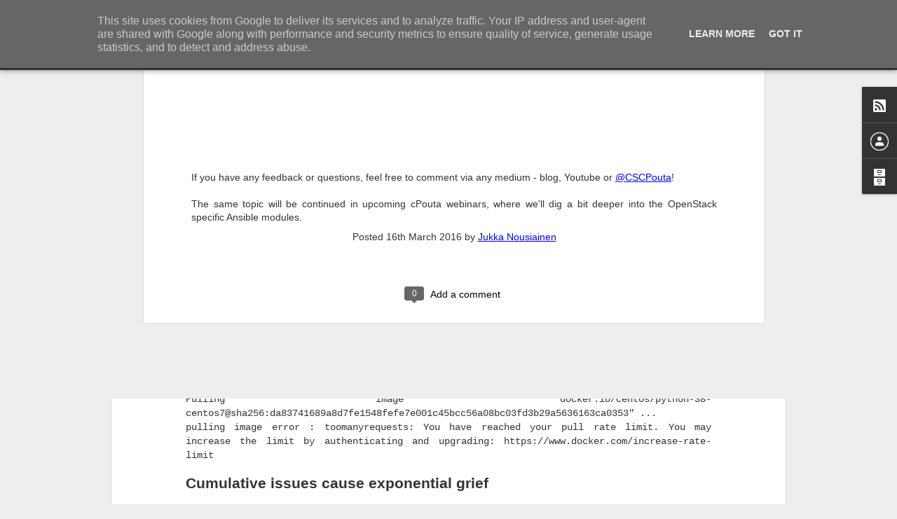

--- FILE ---
content_type: text/javascript; charset=UTF-8
request_url: https://cloud.blog.csc.fi/?v=0&action=initial&widgetId=Profile1&responseType=js&xssi_token=AOuZoY41iMsk4giosXQaHojiKIPFCz05_Q%3A1769377886776
body_size: 137
content:
try {
_WidgetManager._HandleControllerResult('Profile1', 'initial',{'title': 'Contributors', 'team': true, 'authors': [{'userUrl': 'https://www.blogger.com/profile/16568130991045255996', 'display-name': 'Aegil', 'profileLogo': '//www.blogger.com/img/logo-16.png'}, {'userUrl': 'https://www.blogger.com/profile/12514853365207086903', 'display-name': 'Ahsan Feroz', 'profileLogo': '//www.blogger.com/img/logo-16.png'}, {'userUrl': 'https://www.blogger.com/profile/10901060039913460947', 'display-name': 'Jukka Nousiainen', 'profileLogo': '//www.blogger.com/img/logo-16.png'}, {'userUrl': 'https://www.blogger.com/profile/10328840470067233982', 'display-name': 'Kalle Happonen', 'profileLogo': '//www.blogger.com/img/logo-16.png'}, {'userUrl': 'https://www.blogger.com/profile/09465130029968341193', 'display-name': 'Matteo', 'profileLogo': '//www.blogger.com/img/logo-16.png'}, {'userUrl': 'https://www.blogger.com/profile/13763440416180812453', 'display-name': 'Unknown', 'profileLogo': '//www.blogger.com/img/logo-16.png'}, {'userUrl': 'https://www.blogger.com/profile/17901655790749223383', 'display-name': 'mausm', 'profileLogo': '//www.blogger.com/img/logo-16.png'}], 'viewProfileMsg': 'View my complete profile', 'isDisplayable': true});
} catch (e) {
  if (typeof log != 'undefined') {
    log('HandleControllerResult failed: ' + e);
  }
}


--- FILE ---
content_type: text/javascript; charset=UTF-8
request_url: https://cloud.blog.csc.fi/?v=0&action=initial&widgetId=BlogArchive1&responseType=js&xssi_token=AOuZoY41iMsk4giosXQaHojiKIPFCz05_Q%3A1769377886776
body_size: 654
content:
try {
_WidgetManager._HandleControllerResult('BlogArchive1', 'initial',{'url': 'https://cloud.blog.csc.fi/search?updated-min\x3d1969-12-31T16:00:00-08:00\x26updated-max\x3d292278994-08-17T07:12:55Z\x26max-results\x3d50', 'name': 'All Posts', 'expclass': 'expanded', 'toggleId': 'ALL-0', 'post-count': 60, 'data': [{'url': 'https://cloud.blog.csc.fi/2021/', 'name': '2021', 'expclass': 'expanded', 'toggleId': 'YEARLY-1609488000000', 'post-count': 1, 'data': [{'url': 'https://cloud.blog.csc.fi/2021/03/', 'name': 'March', 'expclass': 'expanded', 'toggleId': 'MONTHLY-1614585600000', 'post-count': 1, 'posts': [{'title': 'Docker Hub pull rate limits hit Rahti', 'url': 'https://cloud.blog.csc.fi/2021/03/docker-hub-pull-rate-limits-hit-rahti.html'}]}]}, {'url': 'https://cloud.blog.csc.fi/2020/', 'name': '2020', 'expclass': 'collapsed', 'toggleId': 'YEARLY-1577865600000', 'post-count': 2, 'data': [{'url': 'https://cloud.blog.csc.fi/2020/12/', 'name': 'December', 'expclass': 'collapsed', 'toggleId': 'MONTHLY-1606809600000', 'post-count': 1}, {'url': 'https://cloud.blog.csc.fi/2020/02/', 'name': 'February', 'expclass': 'collapsed', 'toggleId': 'MONTHLY-1580544000000', 'post-count': 1}]}, {'url': 'https://cloud.blog.csc.fi/2019/', 'name': '2019', 'expclass': 'collapsed', 'toggleId': 'YEARLY-1546329600000', 'post-count': 4, 'data': [{'url': 'https://cloud.blog.csc.fi/2019/12/', 'name': 'December', 'expclass': 'collapsed', 'toggleId': 'MONTHLY-1575187200000', 'post-count': 1}, {'url': 'https://cloud.blog.csc.fi/2019/07/', 'name': 'July', 'expclass': 'collapsed', 'toggleId': 'MONTHLY-1561964400000', 'post-count': 1}, {'url': 'https://cloud.blog.csc.fi/2019/04/', 'name': 'April', 'expclass': 'collapsed', 'toggleId': 'MONTHLY-1554102000000', 'post-count': 1}, {'url': 'https://cloud.blog.csc.fi/2019/02/', 'name': 'February', 'expclass': 'collapsed', 'toggleId': 'MONTHLY-1549008000000', 'post-count': 1}]}, {'url': 'https://cloud.blog.csc.fi/2018/', 'name': '2018', 'expclass': 'collapsed', 'toggleId': 'YEARLY-1514793600000', 'post-count': 12, 'data': [{'url': 'https://cloud.blog.csc.fi/2018/12/', 'name': 'December', 'expclass': 'collapsed', 'toggleId': 'MONTHLY-1543651200000', 'post-count': 1}, {'url': 'https://cloud.blog.csc.fi/2018/11/', 'name': 'November', 'expclass': 'collapsed', 'toggleId': 'MONTHLY-1541055600000', 'post-count': 1}, {'url': 'https://cloud.blog.csc.fi/2018/10/', 'name': 'October', 'expclass': 'collapsed', 'toggleId': 'MONTHLY-1538377200000', 'post-count': 2}, {'url': 'https://cloud.blog.csc.fi/2018/07/', 'name': 'July', 'expclass': 'collapsed', 'toggleId': 'MONTHLY-1530428400000', 'post-count': 1}, {'url': 'https://cloud.blog.csc.fi/2018/05/', 'name': 'May', 'expclass': 'collapsed', 'toggleId': 'MONTHLY-1525158000000', 'post-count': 1}, {'url': 'https://cloud.blog.csc.fi/2018/04/', 'name': 'April', 'expclass': 'collapsed', 'toggleId': 'MONTHLY-1522566000000', 'post-count': 1}, {'url': 'https://cloud.blog.csc.fi/2018/03/', 'name': 'March', 'expclass': 'collapsed', 'toggleId': 'MONTHLY-1519891200000', 'post-count': 1}, {'url': 'https://cloud.blog.csc.fi/2018/02/', 'name': 'February', 'expclass': 'collapsed', 'toggleId': 'MONTHLY-1517472000000', 'post-count': 1}, {'url': 'https://cloud.blog.csc.fi/2018/01/', 'name': 'January', 'expclass': 'collapsed', 'toggleId': 'MONTHLY-1514793600000', 'post-count': 3}]}, {'url': 'https://cloud.blog.csc.fi/2017/', 'name': '2017', 'expclass': 'collapsed', 'toggleId': 'YEARLY-1483257600000', 'post-count': 5, 'data': [{'url': 'https://cloud.blog.csc.fi/2017/12/', 'name': 'December', 'expclass': 'collapsed', 'toggleId': 'MONTHLY-1512115200000', 'post-count': 1}, {'url': 'https://cloud.blog.csc.fi/2017/09/', 'name': 'September', 'expclass': 'collapsed', 'toggleId': 'MONTHLY-1504249200000', 'post-count': 1}, {'url': 'https://cloud.blog.csc.fi/2017/08/', 'name': 'August', 'expclass': 'collapsed', 'toggleId': 'MONTHLY-1501570800000', 'post-count': 1}, {'url': 'https://cloud.blog.csc.fi/2017/07/', 'name': 'July', 'expclass': 'collapsed', 'toggleId': 'MONTHLY-1498892400000', 'post-count': 1}, {'url': 'https://cloud.blog.csc.fi/2017/02/', 'name': 'February', 'expclass': 'collapsed', 'toggleId': 'MONTHLY-1485936000000', 'post-count': 1}]}, {'url': 'https://cloud.blog.csc.fi/2016/', 'name': '2016', 'expclass': 'collapsed', 'toggleId': 'YEARLY-1451635200000', 'post-count': 18, 'data': [{'url': 'https://cloud.blog.csc.fi/2016/12/', 'name': 'December', 'expclass': 'collapsed', 'toggleId': 'MONTHLY-1480579200000', 'post-count': 1}, {'url': 'https://cloud.blog.csc.fi/2016/11/', 'name': 'November', 'expclass': 'collapsed', 'toggleId': 'MONTHLY-1477983600000', 'post-count': 1}, {'url': 'https://cloud.blog.csc.fi/2016/09/', 'name': 'September', 'expclass': 'collapsed', 'toggleId': 'MONTHLY-1472713200000', 'post-count': 1}, {'url': 'https://cloud.blog.csc.fi/2016/06/', 'name': 'June', 'expclass': 'collapsed', 'toggleId': 'MONTHLY-1464764400000', 'post-count': 2}, {'url': 'https://cloud.blog.csc.fi/2016/05/', 'name': 'May', 'expclass': 'collapsed', 'toggleId': 'MONTHLY-1462086000000', 'post-count': 2}, {'url': 'https://cloud.blog.csc.fi/2016/04/', 'name': 'April', 'expclass': 'collapsed', 'toggleId': 'MONTHLY-1459494000000', 'post-count': 2}, {'url': 'https://cloud.blog.csc.fi/2016/03/', 'name': 'March', 'expclass': 'collapsed', 'toggleId': 'MONTHLY-1456819200000', 'post-count': 3}, {'url': 'https://cloud.blog.csc.fi/2016/02/', 'name': 'February', 'expclass': 'collapsed', 'toggleId': 'MONTHLY-1454313600000', 'post-count': 4}, {'url': 'https://cloud.blog.csc.fi/2016/01/', 'name': 'January', 'expclass': 'collapsed', 'toggleId': 'MONTHLY-1451635200000', 'post-count': 2}]}, {'url': 'https://cloud.blog.csc.fi/2015/', 'name': '2015', 'expclass': 'collapsed', 'toggleId': 'YEARLY-1420099200000', 'post-count': 18, 'data': [{'url': 'https://cloud.blog.csc.fi/2015/12/', 'name': 'December', 'expclass': 'collapsed', 'toggleId': 'MONTHLY-1448956800000', 'post-count': 4}, {'url': 'https://cloud.blog.csc.fi/2015/11/', 'name': 'November', 'expclass': 'collapsed', 'toggleId': 'MONTHLY-1446361200000', 'post-count': 1}, {'url': 'https://cloud.blog.csc.fi/2015/10/', 'name': 'October', 'expclass': 'collapsed', 'toggleId': 'MONTHLY-1443682800000', 'post-count': 2}, {'url': 'https://cloud.blog.csc.fi/2015/09/', 'name': 'September', 'expclass': 'collapsed', 'toggleId': 'MONTHLY-1441090800000', 'post-count': 2}, {'url': 'https://cloud.blog.csc.fi/2015/07/', 'name': 'July', 'expclass': 'collapsed', 'toggleId': 'MONTHLY-1435734000000', 'post-count': 2}, {'url': 'https://cloud.blog.csc.fi/2015/05/', 'name': 'May', 'expclass': 'collapsed', 'toggleId': 'MONTHLY-1430463600000', 'post-count': 1}, {'url': 'https://cloud.blog.csc.fi/2015/04/', 'name': 'April', 'expclass': 'collapsed', 'toggleId': 'MONTHLY-1427871600000', 'post-count': 2}, {'url': 'https://cloud.blog.csc.fi/2015/03/', 'name': 'March', 'expclass': 'collapsed', 'toggleId': 'MONTHLY-1425196800000', 'post-count': 1}, {'url': 'https://cloud.blog.csc.fi/2015/02/', 'name': 'February', 'expclass': 'collapsed', 'toggleId': 'MONTHLY-1422777600000', 'post-count': 3}]}], 'toggleopen': 'MONTHLY-1614585600000', 'style': 'HIERARCHY', 'title': 'Blog Archive'});
} catch (e) {
  if (typeof log != 'undefined') {
    log('HandleControllerResult failed: ' + e);
  }
}


--- FILE ---
content_type: text/javascript; charset=UTF-8
request_url: https://cloud.blog.csc.fi/?v=0&action=initial&widgetId=Profile1&responseType=js&xssi_token=AOuZoY41iMsk4giosXQaHojiKIPFCz05_Q%3A1769377886776
body_size: 141
content:
try {
_WidgetManager._HandleControllerResult('Profile1', 'initial',{'title': 'Contributors', 'team': true, 'authors': [{'userUrl': 'https://www.blogger.com/profile/16568130991045255996', 'display-name': 'Aegil', 'profileLogo': '//www.blogger.com/img/logo-16.png'}, {'userUrl': 'https://www.blogger.com/profile/12514853365207086903', 'display-name': 'Ahsan Feroz', 'profileLogo': '//www.blogger.com/img/logo-16.png'}, {'userUrl': 'https://www.blogger.com/profile/10901060039913460947', 'display-name': 'Jukka Nousiainen', 'profileLogo': '//www.blogger.com/img/logo-16.png'}, {'userUrl': 'https://www.blogger.com/profile/10328840470067233982', 'display-name': 'Kalle Happonen', 'profileLogo': '//www.blogger.com/img/logo-16.png'}, {'userUrl': 'https://www.blogger.com/profile/09465130029968341193', 'display-name': 'Matteo', 'profileLogo': '//www.blogger.com/img/logo-16.png'}, {'userUrl': 'https://www.blogger.com/profile/13763440416180812453', 'display-name': 'Unknown', 'profileLogo': '//www.blogger.com/img/logo-16.png'}, {'userUrl': 'https://www.blogger.com/profile/17901655790749223383', 'display-name': 'mausm', 'profileLogo': '//www.blogger.com/img/logo-16.png'}], 'viewProfileMsg': 'View my complete profile', 'isDisplayable': true});
} catch (e) {
  if (typeof log != 'undefined') {
    log('HandleControllerResult failed: ' + e);
  }
}


--- FILE ---
content_type: text/javascript; charset=UTF-8
request_url: https://cloud.blog.csc.fi/?v=0&action=initial&widgetId=BlogArchive1&responseType=js&xssi_token=AOuZoY41iMsk4giosXQaHojiKIPFCz05_Q%3A1769377886776
body_size: 816
content:
try {
_WidgetManager._HandleControllerResult('BlogArchive1', 'initial',{'url': 'https://cloud.blog.csc.fi/search?updated-min\x3d1969-12-31T16:00:00-08:00\x26updated-max\x3d292278994-08-17T07:12:55Z\x26max-results\x3d50', 'name': 'All Posts', 'expclass': 'expanded', 'toggleId': 'ALL-0', 'post-count': 60, 'data': [{'url': 'https://cloud.blog.csc.fi/2021/', 'name': '2021', 'expclass': 'expanded', 'toggleId': 'YEARLY-1609488000000', 'post-count': 1, 'data': [{'url': 'https://cloud.blog.csc.fi/2021/03/', 'name': 'March', 'expclass': 'expanded', 'toggleId': 'MONTHLY-1614585600000', 'post-count': 1, 'posts': [{'title': 'Docker Hub pull rate limits hit Rahti', 'url': 'https://cloud.blog.csc.fi/2021/03/docker-hub-pull-rate-limits-hit-rahti.html'}]}]}, {'url': 'https://cloud.blog.csc.fi/2020/', 'name': '2020', 'expclass': 'collapsed', 'toggleId': 'YEARLY-1577865600000', 'post-count': 2, 'data': [{'url': 'https://cloud.blog.csc.fi/2020/12/', 'name': 'December', 'expclass': 'collapsed', 'toggleId': 'MONTHLY-1606809600000', 'post-count': 1}, {'url': 'https://cloud.blog.csc.fi/2020/02/', 'name': 'February', 'expclass': 'collapsed', 'toggleId': 'MONTHLY-1580544000000', 'post-count': 1}]}, {'url': 'https://cloud.blog.csc.fi/2019/', 'name': '2019', 'expclass': 'collapsed', 'toggleId': 'YEARLY-1546329600000', 'post-count': 4, 'data': [{'url': 'https://cloud.blog.csc.fi/2019/12/', 'name': 'December', 'expclass': 'collapsed', 'toggleId': 'MONTHLY-1575187200000', 'post-count': 1}, {'url': 'https://cloud.blog.csc.fi/2019/07/', 'name': 'July', 'expclass': 'collapsed', 'toggleId': 'MONTHLY-1561964400000', 'post-count': 1}, {'url': 'https://cloud.blog.csc.fi/2019/04/', 'name': 'April', 'expclass': 'collapsed', 'toggleId': 'MONTHLY-1554102000000', 'post-count': 1}, {'url': 'https://cloud.blog.csc.fi/2019/02/', 'name': 'February', 'expclass': 'collapsed', 'toggleId': 'MONTHLY-1549008000000', 'post-count': 1}]}, {'url': 'https://cloud.blog.csc.fi/2018/', 'name': '2018', 'expclass': 'collapsed', 'toggleId': 'YEARLY-1514793600000', 'post-count': 12, 'data': [{'url': 'https://cloud.blog.csc.fi/2018/12/', 'name': 'December', 'expclass': 'collapsed', 'toggleId': 'MONTHLY-1543651200000', 'post-count': 1}, {'url': 'https://cloud.blog.csc.fi/2018/11/', 'name': 'November', 'expclass': 'collapsed', 'toggleId': 'MONTHLY-1541055600000', 'post-count': 1}, {'url': 'https://cloud.blog.csc.fi/2018/10/', 'name': 'October', 'expclass': 'collapsed', 'toggleId': 'MONTHLY-1538377200000', 'post-count': 2}, {'url': 'https://cloud.blog.csc.fi/2018/07/', 'name': 'July', 'expclass': 'collapsed', 'toggleId': 'MONTHLY-1530428400000', 'post-count': 1}, {'url': 'https://cloud.blog.csc.fi/2018/05/', 'name': 'May', 'expclass': 'collapsed', 'toggleId': 'MONTHLY-1525158000000', 'post-count': 1}, {'url': 'https://cloud.blog.csc.fi/2018/04/', 'name': 'April', 'expclass': 'collapsed', 'toggleId': 'MONTHLY-1522566000000', 'post-count': 1}, {'url': 'https://cloud.blog.csc.fi/2018/03/', 'name': 'March', 'expclass': 'collapsed', 'toggleId': 'MONTHLY-1519891200000', 'post-count': 1}, {'url': 'https://cloud.blog.csc.fi/2018/02/', 'name': 'February', 'expclass': 'collapsed', 'toggleId': 'MONTHLY-1517472000000', 'post-count': 1}, {'url': 'https://cloud.blog.csc.fi/2018/01/', 'name': 'January', 'expclass': 'collapsed', 'toggleId': 'MONTHLY-1514793600000', 'post-count': 3}]}, {'url': 'https://cloud.blog.csc.fi/2017/', 'name': '2017', 'expclass': 'collapsed', 'toggleId': 'YEARLY-1483257600000', 'post-count': 5, 'data': [{'url': 'https://cloud.blog.csc.fi/2017/12/', 'name': 'December', 'expclass': 'collapsed', 'toggleId': 'MONTHLY-1512115200000', 'post-count': 1}, {'url': 'https://cloud.blog.csc.fi/2017/09/', 'name': 'September', 'expclass': 'collapsed', 'toggleId': 'MONTHLY-1504249200000', 'post-count': 1}, {'url': 'https://cloud.blog.csc.fi/2017/08/', 'name': 'August', 'expclass': 'collapsed', 'toggleId': 'MONTHLY-1501570800000', 'post-count': 1}, {'url': 'https://cloud.blog.csc.fi/2017/07/', 'name': 'July', 'expclass': 'collapsed', 'toggleId': 'MONTHLY-1498892400000', 'post-count': 1}, {'url': 'https://cloud.blog.csc.fi/2017/02/', 'name': 'February', 'expclass': 'collapsed', 'toggleId': 'MONTHLY-1485936000000', 'post-count': 1}]}, {'url': 'https://cloud.blog.csc.fi/2016/', 'name': '2016', 'expclass': 'collapsed', 'toggleId': 'YEARLY-1451635200000', 'post-count': 18, 'data': [{'url': 'https://cloud.blog.csc.fi/2016/12/', 'name': 'December', 'expclass': 'collapsed', 'toggleId': 'MONTHLY-1480579200000', 'post-count': 1}, {'url': 'https://cloud.blog.csc.fi/2016/11/', 'name': 'November', 'expclass': 'collapsed', 'toggleId': 'MONTHLY-1477983600000', 'post-count': 1}, {'url': 'https://cloud.blog.csc.fi/2016/09/', 'name': 'September', 'expclass': 'collapsed', 'toggleId': 'MONTHLY-1472713200000', 'post-count': 1}, {'url': 'https://cloud.blog.csc.fi/2016/06/', 'name': 'June', 'expclass': 'collapsed', 'toggleId': 'MONTHLY-1464764400000', 'post-count': 2}, {'url': 'https://cloud.blog.csc.fi/2016/05/', 'name': 'May', 'expclass': 'collapsed', 'toggleId': 'MONTHLY-1462086000000', 'post-count': 2}, {'url': 'https://cloud.blog.csc.fi/2016/04/', 'name': 'April', 'expclass': 'collapsed', 'toggleId': 'MONTHLY-1459494000000', 'post-count': 2}, {'url': 'https://cloud.blog.csc.fi/2016/03/', 'name': 'March', 'expclass': 'collapsed', 'toggleId': 'MONTHLY-1456819200000', 'post-count': 3}, {'url': 'https://cloud.blog.csc.fi/2016/02/', 'name': 'February', 'expclass': 'collapsed', 'toggleId': 'MONTHLY-1454313600000', 'post-count': 4}, {'url': 'https://cloud.blog.csc.fi/2016/01/', 'name': 'January', 'expclass': 'collapsed', 'toggleId': 'MONTHLY-1451635200000', 'post-count': 2}]}, {'url': 'https://cloud.blog.csc.fi/2015/', 'name': '2015', 'expclass': 'collapsed', 'toggleId': 'YEARLY-1420099200000', 'post-count': 18, 'data': [{'url': 'https://cloud.blog.csc.fi/2015/12/', 'name': 'December', 'expclass': 'collapsed', 'toggleId': 'MONTHLY-1448956800000', 'post-count': 4}, {'url': 'https://cloud.blog.csc.fi/2015/11/', 'name': 'November', 'expclass': 'collapsed', 'toggleId': 'MONTHLY-1446361200000', 'post-count': 1}, {'url': 'https://cloud.blog.csc.fi/2015/10/', 'name': 'October', 'expclass': 'collapsed', 'toggleId': 'MONTHLY-1443682800000', 'post-count': 2}, {'url': 'https://cloud.blog.csc.fi/2015/09/', 'name': 'September', 'expclass': 'collapsed', 'toggleId': 'MONTHLY-1441090800000', 'post-count': 2}, {'url': 'https://cloud.blog.csc.fi/2015/07/', 'name': 'July', 'expclass': 'collapsed', 'toggleId': 'MONTHLY-1435734000000', 'post-count': 2}, {'url': 'https://cloud.blog.csc.fi/2015/05/', 'name': 'May', 'expclass': 'collapsed', 'toggleId': 'MONTHLY-1430463600000', 'post-count': 1}, {'url': 'https://cloud.blog.csc.fi/2015/04/', 'name': 'April', 'expclass': 'collapsed', 'toggleId': 'MONTHLY-1427871600000', 'post-count': 2}, {'url': 'https://cloud.blog.csc.fi/2015/03/', 'name': 'March', 'expclass': 'collapsed', 'toggleId': 'MONTHLY-1425196800000', 'post-count': 1}, {'url': 'https://cloud.blog.csc.fi/2015/02/', 'name': 'February', 'expclass': 'collapsed', 'toggleId': 'MONTHLY-1422777600000', 'post-count': 3}]}], 'toggleopen': 'MONTHLY-1614585600000', 'style': 'HIERARCHY', 'title': 'Blog Archive'});
} catch (e) {
  if (typeof log != 'undefined') {
    log('HandleControllerResult failed: ' + e);
  }
}
